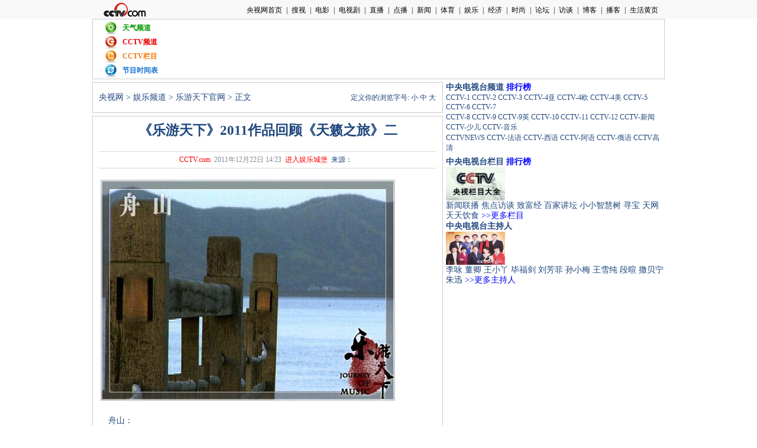

--- FILE ---
content_type: text/html
request_url: http://cctv.cntv.cn/lm/yueyoutianxia/20111222/115621.shtml
body_size: 10065
content:
<!DOCTYPE html PUBLIC "-//W3C//DTD XHTML 1.0 Transitional//EN" "http://www.w3.org/TR/xhtml1/DTD/xhtml1-transitional.dtd">
<html xmlns="http://www.w3.org/1999/xhtml">
<head>
<meta http-equiv="Content-Type" content="text/html; charset=gb2312" />
<meta http-equiv="X-UA-Compatible" content="IE=EmulateIE7" />
<Meta name="Author" Content="CCTV.com央视国际网络有限公司版权所有">
<Meta name="Copyright" Content="CCTV.com 中国中央电视台唯一官方网站 央视国际网络有限公司 版权所有">
<META NAME="WT.cg_n" CONTENT="p;zb;yl0;comm">
<META NAME="DCSext.zt" CONTENT="C30324">
<meta name="DCSext.tag" content="《乐游天下》  2011作品回顾   《天籁之旅》 ">

<meta name="keywords" content="《乐游天下》  2011作品回顾   《天籁之旅》 ">
<meta name="description" content="《乐游天下》2011作品回顾《天籁之旅》二, ">

<link href="/Library/content2007/style/style_new.css" rel="stylesheet" type="text/css" />
<link href="/Library/content2007/style/style_new_090415_b.css" rel="stylesheet" type="text/css" />
<script language="JavaScript" type="text/javascript" src="/library/script/base.js"></script>
<script language="JavaScript" type="text/javascript" src="/library/script/page.js"></script>
<script type="text/javascript" src="http://www.cctv.com/ad/common/flash.js"></script>
<script language="javascript" type="text/javascript" src="/library/script/swfobject.js"></script>

<title>《乐游天下》2011作品回顾《天籁之旅》二_CCTV.com_中国中央电视台</title>
	


                              <script>!function(a){var e="https://s.go-mpulse.net/boomerang/",t="addEventListener";if("False"=="True")a.BOOMR_config=a.BOOMR_config||{},a.BOOMR_config.PageParams=a.BOOMR_config.PageParams||{},a.BOOMR_config.PageParams.pci=!0,e="https://s2.go-mpulse.net/boomerang/";if(window.BOOMR_API_key="N3GAX-LCNLN-FQTF6-PZ6TT-3G33E",function(){function n(e){a.BOOMR_onload=e&&e.timeStamp||(new Date).getTime()}if(!a.BOOMR||!a.BOOMR.version&&!a.BOOMR.snippetExecuted){a.BOOMR=a.BOOMR||{},a.BOOMR.snippetExecuted=!0;var i,_,o,r=document.createElement("iframe");if(a[t])a[t]("load",n,!1);else if(a.attachEvent)a.attachEvent("onload",n);r.src="javascript:void(0)",r.title="",r.role="presentation",(r.frameElement||r).style.cssText="width:0;height:0;border:0;display:none;",o=document.getElementsByTagName("script")[0],o.parentNode.insertBefore(r,o);try{_=r.contentWindow.document}catch(O){i=document.domain,r.src="javascript:var d=document.open();d.domain='"+i+"';void(0);",_=r.contentWindow.document}_.open()._l=function(){var a=this.createElement("script");if(i)this.domain=i;a.id="boomr-if-as",a.src=e+"N3GAX-LCNLN-FQTF6-PZ6TT-3G33E",BOOMR_lstart=(new Date).getTime(),this.body.appendChild(a)},_.write("<bo"+'dy onload="document._l();">'),_.close()}}(),"".length>0)if(a&&"performance"in a&&a.performance&&"function"==typeof a.performance.setResourceTimingBufferSize)a.performance.setResourceTimingBufferSize();!function(){if(BOOMR=a.BOOMR||{},BOOMR.plugins=BOOMR.plugins||{},!BOOMR.plugins.AK){var e=""=="true"?1:0,t="",n="amiyzuqxfuxmi2lu5r7q-f-45ba58d49-clientnsv4-s.akamaihd.net",i="false"=="true"?2:1,_={"ak.v":"39","ak.cp":"368017","ak.ai":parseInt("531170",10),"ak.ol":"0","ak.cr":9,"ak.ipv":4,"ak.proto":"http/1.1","ak.rid":"45f35c25","ak.r":47370,"ak.a2":e,"ak.m":"dscb","ak.n":"essl","ak.bpcip":"3.17.140.0","ak.cport":47252,"ak.gh":"23.208.24.68","ak.quicv":"","ak.tlsv":"UNKNOWN","ak.0rtt":"","ak.0rtt.ed":"","ak.csrc":"-","ak.acc":"bbr","ak.t":"1769270399","ak.ak":"hOBiQwZUYzCg5VSAfCLimQ==HDWKX0YydLXeMPXBja4xhVnD51MDiWhOxEcGyRBgK2SBySvsNH8G8wjuctFrZobAWb68hrBCBT2eCjA4jPWYJf8x+N7dwbfZFHcFEN67B1x3G07BsbrcLG1iD022UhDejbe79Gr4ff3ZCELYMWbqeTg0LnaBN3CO2N9mJ8rQgKHttgQaefJtQ/DoTZ8AnCxNh3bHoGVi+3MLjfiOaFlweNR9iDGufJ/WoVf0TptAunCAsjwtdZpPB+RvS9Axz6VRI68Oe4GmILUbdncQ9bxWOd7RNVlEwN+hwle02jucyT+mOlRhQ2BXqZe2q+9AEUGMsGGod/ETY65QyXpZF1jnU9evZ+Rr7f+fU7ryss5Ji5jbcfFcz5G/6+zKTmu196WYktDXWX1M5hVdCPkSrPOwYbImPf8xxvcPraadX7LO0GQ=","ak.pv":"211","ak.dpoabenc":"","ak.tf":i};if(""!==t)_["ak.ruds"]=t;var o={i:!1,av:function(e){var t="http.initiator";if(e&&(!e[t]||"spa_hard"===e[t]))_["ak.feo"]=void 0!==a.aFeoApplied?1:0,BOOMR.addVar(_)},rv:function(){var a=["ak.bpcip","ak.cport","ak.cr","ak.csrc","ak.gh","ak.ipv","ak.m","ak.n","ak.ol","ak.proto","ak.quicv","ak.tlsv","ak.0rtt","ak.0rtt.ed","ak.r","ak.acc","ak.t","ak.tf"];BOOMR.removeVar(a)}};BOOMR.plugins.AK={akVars:_,akDNSPreFetchDomain:n,init:function(){if(!o.i){var a=BOOMR.subscribe;a("before_beacon",o.av,null,null),a("onbeacon",o.rv,null,null),o.i=!0}return this},is_complete:function(){return!0}}}}()}(window);</script></head>

<body onload="display();">



	

<!--搜索条-->
<div id="page_bar"></div>
<div id="page_head">
	<iframe scrolling="no" frameborder="0" src="/library/include/daohang/topbar.shtml" width="100%" height="32"></iframe>
</div>
<!--页主体-->
<div id="page_body">
	<div class="column_wrapper lc_content">
		<div class="md">
				<div class="md_bd" style="padding:0;">
					<script type="text/javascript">
var Info="";
 var strDiv="";
Info="<div class='mb_2col'><div class='mb_col_1' style='width:83.9%'></div><div class=\"mb_col_2\" style=\"width:16%;\"><div class=\"nav_jsbox\"><p><a href=\"http://weather.cctv.com/\" target=\"_blank\" class=\"jsbtn4\">天气频道</a></p><p><a href=\"http://tv.cctv.com/cctv1/index.shtml\" target=\"_blank\" class=\"jsbtn1\">CCTV频道</a></p><p><a href=\"http://tv.cctv.com/cctvsoushi/01/index.shtml\" target=\"_blank\" class=\"jsbtn2\">CCTV栏目</a></p><p><a href=\"http://tv.cctv.com/13/index.shtml\" target=\"_blank\" class=\"jsbtn3\">节目时间表</a></p></div></div></div>";
document.write(Info);
</script>
<!--remian--> 
				</div>
		</div>
	</div>
	<div class="vspace"></div>
	
	<div class="column_wrapper lc_content">
		<div class="col_1">
			<div id="" class="md md_major_article">
                <div class="md_bd">
                    <div class="mb_2col">
                    <div class="mb_col_1">
					<div class="text_box">
                        <p style="line-height:30px;">
					<a href="http://www.cctv.com/default.shtml">央视网</a>&nbsp;>&nbsp;<a href="http://ent.cctv.com/">娱乐频道</a>&nbsp;>&nbsp;<a href="/lm/yueyoutianxia">乐游天下官网</a>&nbsp;>&nbsp;正文</p>
                    </div>
					</div>
					<div class="mb_col_2" style="line-height:30px;text-align:right;">定义你的浏览字号:
                                       <a href="" onclick="switchStyle('small');return false;">小</a>
							<a href="" onclick="switchStyle('medium');return false;">中</a>
							<a href="" onclick="switchStyle('large');return false;">大</a>
                    
					</div>
					</div>
                </div>
            </div>
			<div class="vspace"></div>
			<div id="" class="md md_major_article">
				<div class="md_bd">
					<div id="" class="text_box">
                      
						<div class="head_bar">
							<h1>《乐游天下》2011作品回顾《天籁之旅》二</h1>&nbsp;
							<h2><!--prefix_sub_header--><!--appendix_sub_header--></h2>
							<!-- <div id="top_pic_ads"></div> -->
						</div>
					<div class="status_bar"><a href="http://www.cctv.com" class="u_link" target="_blank">CCTV.com</a>&nbsp;&nbsp;<span class="date">2011年12月22日 14:23</span>&nbsp;&nbsp;<a href="http://yulechengbao.bbs.cctv.com/index.php" class="u_link" target="_blank">进入娱乐城堡</a>&nbsp;&nbsp;来源：&nbsp;&nbsp;</div>
						
						<div id="md_major_article_content" class="style_p2">
							
							






<P>
<TABLE align=center border=0 To1ForShow>
<TBODY>
<TR>
<TD><IMG title="  " src="http://p4.img.cctvpic.com/lm/yueyoutianxia/20111222/images/1324535257698_1324535257698_r.jpg" border=0></TD></TR>
<TR>
<TD></TD></TR></TBODY></TABLE></P>
<P>&nbsp;&nbsp;&nbsp;&nbsp;舟山：</P>
<P>&nbsp;&nbsp;&nbsp;&nbsp;极目远望这个海蓝云天的世界，我们不禁好奇，究竟是谁，把这些星星点点的礁石、码头、浪花、渔舟和细沙滩，撒成了千百个玲珑错落的海岛。又是谁，让这片风急浪险的天地唱出了浪漫的歌声。</P>
<P>&nbsp;&nbsp;&nbsp;&nbsp;在改革开放初年，一首温情款款的《军港之夜》传遍全国，传遍了祖国的万里海疆。歌曲中那些“面朝大海，春暖花开”的歌词，全要归功于作家马金星在舟山群岛上的一次采风。循着作家的足迹，迎着鱼虾蟹贝的诱人香味儿，我们也登上了群岛中面积最小的蚂蚁岛。</P>
<P>&nbsp;&nbsp;&nbsp;&nbsp;<EM>嘉宾：</EM></P>
<P><EM>&nbsp;&nbsp;&nbsp;&nbsp;今天的蚂蚁岛风浪特别得大，也不由让人思绪万千。想起当年，我们海军著名的作家马金星老师，他就是来到了蚂蚁岛体验生活。蚂蚁岛，顾名思义，在汪洋大海中它酷似一只小蚂蚁。那么地域面积呢，也不足3平方公里。它虽然小，但是因为这首《军港之夜》而闻名天下。今天呢，就让我们随着歌声踏上这片美丽的岛屿吧。</EM></P>
<P>&nbsp;&nbsp;&nbsp;&nbsp;涨潮时，势若惊雷的怒吼引得马金星写出了“年轻的水兵头枕着波涛”的妙语，这一声声巨响也惊醒了舟山的清晨。此时此刻，渔船的汽笛声、海虾的海鲜味儿，都弥漫在清晨的空气里，新的一天开始了。</P>
<P>
<TABLE align=center border=0 To1ForShow>
<TBODY>
<TR>
<TD><IMG title="  " src="http://p4.img.cctvpic.com/lm/yueyoutianxia/20111222/images/1324535274653_1324535274653_r.jpg" border=0></TD></TR>
<TR>
<TD></TD></TR></TBODY></TABLE></P>
<P>&nbsp;&nbsp;&nbsp;&nbsp;延安：</P>
<P>&nbsp;&nbsp;&nbsp;&nbsp;走出东海的滚滚波涛，层层叠叠、千沟万壑的黄土高坡尽在眼前，一轮红日出东方，将清晨的宝塔山照耀得满目苍翠。见到宝塔，也就见到了延安。从1935年到1948年，中国共产党人在延安苦心经营的十三年，是改天换地、风云变幻的十三年。延安，宝塔山，是中华民族寻求解放和新生的精神象征。</P>
<P>&nbsp;&nbsp;&nbsp;&nbsp;<EM>嘉宾：</EM></P>
<P><EM>&nbsp;&nbsp;&nbsp;&nbsp;宝塔山是延安的标志，是革命圣地的象征。在历时一年，经过二万五千里长途跋涉后，这里成为红军的最后落脚点，成为中国革命的中心。</EM></P>
<P>&nbsp;&nbsp;&nbsp;&nbsp;凤凰山下，几排旧窑洞也凝固了那段峥嵘岁月，简单的家具陈设、土炕草席，带我们又回到了那个自力更生、艰苦奋斗的大时代。灯光下，主席正执笔沉思着革命的出路。</P>
<P>&nbsp;&nbsp;&nbsp;&nbsp;南泥湾里，水草丰美的沃野掩埋了荒山野岭里的滚滚硝烟。雄健挺拔的雕像，永远凝固了那段“没衣穿、没油吃”的岁月和那“一把锄头一杆枪，开荒保卫党中央”的志气。这里就是延安，它朴实得如同一捧黄土，却是一种精神的象征、一种奇迹的创造。在这里，在宝塔山下，陈列着简单与清贫却彰显着中国共产党人的睿智和伟大。</P>
<P>&nbsp;&nbsp;&nbsp;&nbsp;燃烧着理想与信念的火把永不熄灭，飘荡着美丽和智慧的山歌也不绝于耳。</P>
<P>
<TABLE align=center border=0 To1ForShow>
<TBODY>
<TR>
<TD><IMG title="  " src="http://p4.img.cctvpic.com/lm/yueyoutianxia/20111222/images/1324535285917_1324535285917_r.jpg" border=0></TD></TR>
<TR>
<TD></TD></TR></TBODY></TABLE></P>
<P>&nbsp;&nbsp;&nbsp;&nbsp;桂林： </P>
<P>&nbsp;&nbsp;&nbsp;&nbsp;“苍苍森八桂，兹地在湘南。江作青罗带，山如碧玉簪。”自先秦至今，如诗如梦的桂林山水、漓江风物向来是高洁志士们倾身向往的桃源、文人墨客称颂描摩的仙境、岭南百姓世代耕居的田园水乡。当然它还孕育了勤劳朴实的壮乡儿女和动人婉转的壮族山歌。在歌声的汪洋大海中，对歌如流、出口成章的歌仙“刘三姐”，恐怕就是那颗最闪耀、最动人的水滴了。她的形象，凝聚了桂林山水的天地灵气，更凝聚着壮乡儿女对于美丽和智慧的想象。1960年，随着新中国首部音乐电影《刘三姐》的上映，这位山歌“十万八千箩”的歌仙也正式落户广西。</P>
<P>&nbsp;&nbsp;&nbsp;&nbsp;在刘三姐宛如滔滔春水的山歌里，我们看到了山峦万点、莲峰待放、渔火穿行的如画美景，听到了大榕树牵线做媒，成全美好姻缘的欢歌笑语，甚至还闻到了青山、绿水、洞奇、石美的“八桂芬芳”。徜徉其间，还有谁不想坠入这神姿仙态、飘渺出尘的桃源幻境、山水奇景中呢？</P>
<P>
<TABLE align=center border=0 To1ForShow>
<TBODY>
<TR>
<TD><IMG title="  " src="http://p4.img.cctvpic.com/lm/yueyoutianxia/20111222/images/1324535304059_1324535304059_r.jpg" border=0></TD></TR>
<TR>
<TD></TD></TR></TBODY></TABLE></P>
<P>&nbsp;&nbsp;&nbsp;&nbsp;呼伦贝尔：</P>
<P>&nbsp;&nbsp;&nbsp;&nbsp;在遥远的天边，有一片辽阔的大草原，这里长天低垂、草场无尽，浩荡的大河在群山间奔流。牧人们驱驰着骏马、放牧着牛羊，白云般的蒙古包升起阵阵炊烟。这一片被誉为“天堂草原”的绿野，是马背民族的摇篮。它孕育了扬鞭策马、逐草而居的游牧文明，更是现代人亲近自然，仰望苍天的圣地。它，就是“呼伦贝尔”。</P>
<P>&nbsp;&nbsp;&nbsp;&nbsp;在这里，人们驰骋游牧，把盏言欢。人们用长调牧歌与天地对话，用马头琴音倾吐胸中的情义。在高高的“长生天”下，在琴音与天籁的共鸣中，在彩幡起舞、圣洁的敖包面前，许下美好如意、吉祥幸福的祝愿。</P>
<P></P>

<script>var para_count=1</script><p>责编：高洁</p>

						</div>
 
	  <div id="hotword"></div>
						<div class="turn_page_box">
							<span class="tpb_left">第<b class="current_page">1</b>/<b class="total_page">1</b>页</span>
		   <script>
		      try{
		          var pageno=1
			      var pagenum=1
				  var pagename="<!--page_pretext-->"
				  var cls_id="C3032400000435";
				  var isNews=(cls_id.charAt(0)!='C'?true:(cls_id.charAt(1)=='N'?true:false))
                  isNews=false;
				  if(pagenum>1){
				  	   document.write("<span class=\"tpb_right\">");
					   if(isNews){					  
							  if(pageno>1){
							      document.write("<a class=\"tpb_btn_previous\" href=\""+pagename+"_"+(pageno-1)+".shtml\"  ><</a>&nbsp;");
							  }
							  for(var i=1;i<=pagenum;i++){
							      if(i==pageno){						      
									  document.write(" <a class=\"cur\">"+i+"</a>");
								  }else{
							          document.write(" <a href=\""+pagename+"_"+i+".shtml\">"+i+"</a> ");
								  }	  
							  }
							  if(pagenum>pageno){
							     document.write("<a class=\"tpb_btn_next\" href=\""+pagename+"_"+(pageno+1)+".shtml\">></a>");
							  }	
						}	  				  
						else{
						     if(pageno>1){
							      document.write("<a href=\""+pagename+(pageno==2?"":"_"+(pageno-2))+".shtml\" class=\"tpb_btn_previous\"><</a>");
							  }
							  for(var i=1;i<=pagenum;i++){
							      if(i==pageno){						      
									  document.write(" <a class=\"cur\">"+i+"</a>");
								  }else{
							          document.write(" <a href=\""+pagename+(i==1?"":"_"+(i-1))+".shtml\">"+i+"</a> ");
								  }	  
							  }
							  if(pagenum>pageno){
							     document.write("<a href=\""+pagename+"_"+pageno+".shtml\" class=\"tpb_btn_next\">></a>");
							  }	
							  
						}
						document.write("</span>");
					}		  
				 	  
			  }catch(e){
			  } 
		   </script>	
						</div>
	 	
   
	

   
	

     <div class="md" style="border-left:none;border-right:none;border-bottom:none;">
                            <div class="">
          <form action="http://apps.cctv.com/application_search/program06/contact/email.jsp
" method="post" name="sendform" id="sendform">

		<input type="hidden" name="header" value="《乐游天下》2011作品回顾《天籁之旅》二">
		<input type="hidden" name="url" value="http://cctv.cntv.cn/lm/yueyoutianxia/20111222/115621.shtml">
					<div class="md" style="border:none;">
						<script language="javascript">
						var myVariable = "《乐游天下》  2011作品回顾   《天籁之旅》";
						var keyArray = myVariable.split(" ");
						function printkeywords(){
						for(var k=0;k<keyArray.length;k++){
						var key=keyArray[k].replace(/(^\s*)|(\s*$)/g,"");//去掉多余空格
						if(key!="")
						document.write("&nbsp;&nbsp;<a href='http://web.search.cctv.com/websearch.php?q="+key+"' target='_blank'>"+key+"</a>");
						}
						}
						</script>
						<div class="vspace"></div>
							<div class="text_box">
							<p><strong>相关热词搜索:</strong>
							<script language="javascript">
							printkeywords();
							</script>
							</p>
						</div>
                        <div class="md_bd" style="text-align:right;">
                             <a href="javascript:window.print();">打印本页</a>
							<a href="javascript:document.sendform.submit();">转发</a>
							<a href="javascript:window.external.AddFavorite('http://cctv.cntv.cn/lm/yueyoutianxia/20111222/115621.shtml','《乐游天下》2011作品回顾《天籁之旅》二')" target="_top">收藏</a> 
							<object classid="clsid:adb880a6-d8ff-11cf-9377-00aa003b7a11" type="application/x-oleobject" id="closes">
								<param value="Close" name="Command"/>
							</object>
							<script language="JavaScript">function shutwin(){closes.Click();return;}</script>
							<a href="javascript:window.opener='hope';window.close();">关闭</a>
							<a href="http://www.cctv.com/special/wmjb/jctj/index.shtml" target="_blank"><font color="blue">网民举报</font></a>
                        </div>
                    </div>

								
				</form>
                            </div>
                            <script language="javascript" type="text/javascript">
					function switchStyle(turnon){
						switch(turnon){
							case 'small':
								document.getElementById("md_major_article_content").className='style_p1';
								break;
							case 'medium':
								document.getElementById("md_major_article_content").className='style_p2';
								break;
							case 'large':
								document.getElementById("md_major_article_content").className='style_p3';
								break;
							}
						};
				</script>
                        </div>
    <div class="vspace"></div>   


                        
                    
         <!--跟帖管理-->
        
					</div>
				</div>
			</div>
			<!--1--> 
			<div id="bottom_ads"></div>
 
	
			
				
		
			
		</div>
		<div class="col_2">
		
			

	
	
			<div id="right_ads_channel_own1"></div>     <!--右侧包含页-->


		<!--右部包含页开始20110913-->
				<div class="m1 m-b-10">
	<h2 class="fs_14">
	
	<a href=http://cctv.cntv.cn/ target=_blank>中央电视台频道</a>   <a href=http://cctv.cntv.cn/paihang/index.shtml target=_blank><font color=blue>排行榜</font></a>
	</h2>
	
	<dl class="dl1">
		<dd class="w70">
			<a href="http://cctv1.cntv.cn/" target="_blank" class="cl47">CCTV-1</a>
			<a href="http://cctv2.cntv.cn/" target="_blank" class="cl47">CCTV-2</a>
			<a href="http://cctv3.cntv.cn/" target="_blank" class="cl47">CCTV-3</a>
			<a href="http://cctv4asia.cntv.cn/" target="_blank" class="cl47">CCTV-4亚</a>
			<a href="http://cctv4europe.cntv.cn/" target="_blank" class="cl47">CCTV-4欧</a>
			<a href="http://cctv4america.cntv.cn/" target="_blank" class="cl47">CCTV-4美</a>
			<a href="http://cctv5.cntv.cn/" target="_blank" class="cl47">CCTV-5</a>
			<a href="http://cctv6.cntv.cn/" target="_blank" class="cl47">CCTV-6</a>
			<a href="http://cctv7.cntv.cn/" target="_blank" class="cl47">CCTV-7</a>
		</dd>
	</dl>
	<div class="clear"></div>
	
	<dl class="dl1">
		<dd class="w70">
			<a href="http://cctv8.cntv.cn/" target="_blank" class="cl47">CCTV-8</a>
			<a href="http://cctv9.cntv.cn/" target="_blank" class="cl47">CCTV-9</a>
			<a href="http://cctvdocumentary.cntv.cn/" target="_blank" class="cl47">CCTV-9英</a>
			<a href="http://cctv10.cntv.cn/" target="_blank" class="cl47">CCTV-10</a>
			<a href="http://cctv11.cntv.cn/" target="_blank" class="cl47">CCTV-11</a>
			<a href="http://cctv12.cntv.cn/" target="_blank" class="cl47">CCTV-12</a>
			<a href="http://cctv13.cntv.cn/" target="_blank" class="cl47">CCTV-新闻</a>
			<a href="http://cctv14.cntv.cn/" target="_blank" class="cl47">CCTV-少儿</a>
			<a href="http://cctv15.cntv.cn/" target="_blank" class="cl47">CCTV-音乐</a>
		</dd>
	</dl>
	<div class="clear"></div>
	
	<dl class="dl1">
		<dd class="w70">
			<a href="http://cctvnews.cntv.cn/" target="_blank" class="cl47">CCTVNEWS</a>
			<a href="http://cctvfrench.cntv.cn/" target="_blank" class="cl47">CCTV-法语</a>
			<a href="http://cctvespanol.cntv.cn/" target="_blank" class="cl47">CCTV-西语</a>
			<a href="http://cctvarabic.cntv.cn/" target="_blank" class="cl47">CCTV-阿语</a>
			<a href="http://cctvrussian.cntv.cn/" target="_blank" class="cl47">CCTV-俄语</a>
			<a href="http://cctv22.cntv.cn/" target="_blank" class="cl47">CCTV高清</a>
			<!--1-->
			<!--1-->
			<!--1-->
		</dd>
	</dl>
	<div class="clear"></div>
	
</div>
<div class="vspace"></div><div class="m1 m-b-10 fs_14 zoom1" style="0">
	<h2 class="fs_14">
	
	<a href=http://cctv.cntv.cn/lm/index.shtml target=_blank>中央电视台栏目</a> <a href=http://cctv.cntv.cn/paihang/index.shtml target=_blank><font color=blue>排行榜</font></a>
	</h2>
	<ul class="m4">
	
		<li>
			<a href="http://cctv.cntv.cn/lm/index.shtml" target="_blank"><img src="http://p4.img.cctvpic.com/nettv/cctv/20110804/images/121367_6146_1335534863832.jpg" width="100" height="56" class="pic" alt="#" /></a>
			<h3><a href="http://cctv.cntv.cn/lm/index.shtml" target="_blank"></a></h3>
			<p class="p1 cl66"><a href=http://cctv.cntv.cn/lm/xinwenlianbo/index.shtml target=_blank>新闻联播</a> <a href=http://cctv.cntv.cn/lm/jiaodianfangtan/index.shtml target=_blank>焦点访谈</a> <a href=http://cctv.cntv.cn/lm/zhifujing/ target=_blank>致富经</a> <a href=http://cctv.cntv.cn/lm/baijiajiangtan/index.shtml target=_blank>百家讲坛</a> <a href=http://bugu.cntv.cn/life/children/xxzhihuishu/videopage/index.shtml target=_blank>小小智慧树</a> <a href=http://cctv.cntv.cn/lm/xunbao/index.shtml target=_blank>寻宝</a> <a href=http://cctv.cntv.cn/lm/tianwang/index.shtml target=_blank>天网</a> <a href=http://cctv.cntv.cn/lm/tiantianyinshi/index.shtml target=_blank>天天饮食</a> 
<a href=http://cctv.cntv.cn/lm/index.shtml target=_blank><font color=blue>>>更多栏目</font></a></p>
		</li>
	
	</ul>
	<div class="clear"></div>
</div><div class="m1 m-b-10 fs_14 zoom1" style="0">
	<h2 class="fs_14">
	
	<a href=http://cctv.cntv.cn/zhuchiren/index.shtml target=_blank>中央电视台主持人</a>
	</h2>
	<ul class="m4">
	
		<li>
			<a href="http://bugu.cntv.cn/yangshizhuchiren/index.shtml" target="_blank"><img src="http://p3.img.cctvpic.com/nettv/cctv/20110805/images/101934_1312510920427.jpg" width="100" height="56" class="pic" alt="#" /></a>
			<h3><a href="http://bugu.cntv.cn/yangshizhuchiren/index.shtml" target="_blank"></a></h3>
			<p class="p1 cl66"><a href=http://club.cntv.cn/liyong/
 target=_blank>李咏</a> <a href=http://club.cntv.cn/dongqing/
 target=_blank> 董卿</a> <a href=http://club.cntv.cn/wangxiaoya/
 target=_blank> 王小丫</a> <a href=http://club.cntv.cn/bifujian/
 target=_blank>毕福剑</a> <a href=http://club.cntv.cn/liufangfei/
 target=_blank>刘芳菲</a> <a href=http://club.cntv.cn/sunxiaomei/
 target=_blank>孙小梅</a> <a href=http://club.cntv.cn/wangxuechun/
 target=_blank>王雪纯</a> <a href=http://club.cntv.cn/duanxuan/
 target=_blank>段暄</a> <a href=http://club.cntv.cn/sabeining/
 target=_blank>撒贝宁</a> <a href=http://club.cntv.cn/zhuxun/
 target=_blank>朱迅</a> 
<a href=http://cctv.cntv.cn/zhuchiren/index.shtml
 target=_blank> <font color=blue>>>更多主持人</font></a> </p>
		</li>
	
	</ul>
	<div class="clear"></div>
</div><!--remian-->
		<!--右部包含页结束20110913-->
		


			<!--底部模块包含页-->





	</div>
	</div>
</div>
<!--页底-->
<div id="page_bottom">
<!--div.footer_hdc 选择添加，如果页脚的头是圆角的就加上-->
<div class="footer_hdc"><b></b></div>
<div class="footer">
<div class="bottom_link">
<a href="http://cctvenchiridion.cctv.com/index.shtml" class="color_link01" target=_blank>关于CCTV</a> | 
<a href="http://www.cctv.com/program/C15676/14/15/index.shtml" class="color_link01" target=_blank>CCTV.com介绍</a> | 
<a href="http://www.cctv.com/program/C15676/07/index.shtml" class="color_link01" target=_blank>站点地图</a> | 
<a href="http://apps.cctv.com/application_vote1/cctvjob/jsp/index.jsp" class="color_link01" target=_blank>央视人力资源储备库</a> | 
<a href="http://www.cctv.com/program/C15676/14/14/index.shtml" class="color_link01" target=_blank>版权声明</a>| 
<a href="http://www.yuecheng.com/" class="color_link01" target=_blank>法律顾问：岳成律师事务所</a> | 
<a href="http://www.cctv.com/service/contact/index.shtml" class="color_link01" target=_blank>联系我们</a> | 
<a href="http://www.cctv.com/special/wmjb/jctj/index.shtml" class="color_link01" target=_blank>网民举报</a>|
<a href="http://ad.cctv.com/program/adservicenew/02/index.shtml" class="color_link01" target=_blank>广告服务</a>| 
<a href="http://www.cctv.com/program/C15676/05/index.shtml" class="color_link01" target=_blank>友情链接</a>
</div>
<div class="bottom_copyright">
<p> 中国中央电视台 版权所有<br />
<a href="http://www.miibeian.gov.cn/" target="_blank">京ICP证060535号</a>&nbsp;&nbsp;&nbsp;&nbsp;网络文化经营许可证文网文[2010]024号<br />网上传播视听节目许可证号 0102004&nbsp;&nbsp;<a href="http://news.cctv.com/special/C20456/01/index.shtml" target="_blank">中国互联网视听节目服务自律公约</a>
</p>
<div class="copyright_gongshang_logo"> <a href="http://www.hd315.gov.cn/beian/view.asp?bianhao=010202001032100113" target="_blank"><img src="http://www.cctv.com/Library/images/100011_gongshang.gif" width="29" height="39" border="0" /></a> </div>
<div class="clear_float"></div>
</div>
</div>
<!--div.footer_ftc 选择添加，如果页脚的脚是圆角的就加上-->
<div class="footer_ftc"><b></b></div>
<!-- START OF SmartSource Data Collector TAG -->
<SCRIPT SRC="/Library/dcs_tag.js" TYPE="text/javascript"></SCRIPT>
<!-- END OF SmartSource Data Collector TAG -->
<!--remian-->
</div>
<script>
    var contAd_2;
    try{
	   var basePath="/lm/yueyoutianxia"
	   var basecls="C3032400000435"
	   var basechnl="CN31"
	   if (basecls.substring(0,4) == "0233") {
	   		basePath = "http://news.cctv.com/sports"
	   }
	   if(basePath=="/"){
	      basePath=""
	   }else{
			basePath="" + basePath;
	   }
	   if(basechnl=="CN85"){ //博客频道
			basePath = "/blog"
	   }
	//  if(basechnl=="CN02"){ //新闻频道
	//	news_ad.style.display = "block";
	//   }
	   ad_top_url=basePath+"/ad/adtop.js";
	   contAd=basePath+"/ad/adright.js";
	   contAd_2=basePath+"/ad/adrtbtm.js";
	}catch(e){}
	</script>
  <!--/lm/yueyoutianxia-->

<script>
var allScrptObj={}
allScrptObj.all={}
var cls='C30324';
var ad_flag=false;
var ad_flag_content=true;
var adObj=getAds(cls);
var need=false;
</script>

	           	  	  
  <script>
    try{
//	    cls='0231';
//		adObj=getAds(cls);
		adObj["right_ads_channel_own1"]=contAd;	
		adObj["right_ads_channel_own_2"]=contAd_2;	
		if(ad_flag){
		  // adObj={}
		}	   
	}catch(e){}
  </script>	



  
  

<script language="javascript" >
<!--
document.write("<SCRIPT LANGUAGE=\"JavaScript1.1\" SRC=\"http://vote.cctv.com/application/cctv/SnoopStat?urlname="+top.location+"\"></scr+ipt>");
//-->
</script>
<script language="javascript" >
<!--
if(basecls.substring(0,6)=="C19735"){
document.write("<SCRIPT LANGUAGE=\"JavaScript1.1\" SRC=\"http://apps.cctv.com/application_search/program07/program/point/point.jsp?urlname="+top.location+"\"></scr+ipt>");
}//-->
</script>
<!--1-->   

<!--no wap file2 CN31-->


</body>
</html>

--- FILE ---
content_type: text/html
request_url: http://cctv.cntv.cn/library/include/daohang/topbar.shtml
body_size: 2629
content:
<!DOCTYPE html PUBLIC "-//W3C//DTD XHTML 1.0 Transitional//EN" "http://www.w3.org/TR/xhtml1/DTD/xhtml1-transitional.dtd">
<html xmlns="http://www.w3.org/1999/xhtml">
<head>
<meta http-equiv="Content-Type" content="text/html; charset=gbk" />
<title>央视网 CCTV.com</title>
<style type="text/css">
*{margin:0;padding:0;}
body,a{font-size:12px;color:#000;text-decoration:none;}
a:hover{text-decoration:underline;}
img{border:none;}
.topbar{height:32px;background:#f8f8f8;border-bottom:1px solid #ccc;}
.box{width:960px;margin:0 auto;}
.logo{float:left;padding:4px 0 0 15px;}
.frNav{float:right;padding-top:9px;}
.frNav a{padding:0 7px;}
</style>

                              <script>!function(a){var e="https://s.go-mpulse.net/boomerang/",t="addEventListener";if("False"=="True")a.BOOMR_config=a.BOOMR_config||{},a.BOOMR_config.PageParams=a.BOOMR_config.PageParams||{},a.BOOMR_config.PageParams.pci=!0,e="https://s2.go-mpulse.net/boomerang/";if(window.BOOMR_API_key="N3GAX-LCNLN-FQTF6-PZ6TT-3G33E",function(){function n(e){a.BOOMR_onload=e&&e.timeStamp||(new Date).getTime()}if(!a.BOOMR||!a.BOOMR.version&&!a.BOOMR.snippetExecuted){a.BOOMR=a.BOOMR||{},a.BOOMR.snippetExecuted=!0;var i,_,o,r=document.createElement("iframe");if(a[t])a[t]("load",n,!1);else if(a.attachEvent)a.attachEvent("onload",n);r.src="javascript:void(0)",r.title="",r.role="presentation",(r.frameElement||r).style.cssText="width:0;height:0;border:0;display:none;",o=document.getElementsByTagName("script")[0],o.parentNode.insertBefore(r,o);try{_=r.contentWindow.document}catch(O){i=document.domain,r.src="javascript:var d=document.open();d.domain='"+i+"';void(0);",_=r.contentWindow.document}_.open()._l=function(){var a=this.createElement("script");if(i)this.domain=i;a.id="boomr-if-as",a.src=e+"N3GAX-LCNLN-FQTF6-PZ6TT-3G33E",BOOMR_lstart=(new Date).getTime(),this.body.appendChild(a)},_.write("<bo"+'dy onload="document._l();">'),_.close()}}(),"".length>0)if(a&&"performance"in a&&a.performance&&"function"==typeof a.performance.setResourceTimingBufferSize)a.performance.setResourceTimingBufferSize();!function(){if(BOOMR=a.BOOMR||{},BOOMR.plugins=BOOMR.plugins||{},!BOOMR.plugins.AK){var e=""=="true"?1:0,t="",n="amiyzuqxfuxmi2lu5sea-f-952ec4b59-clientnsv4-s.akamaihd.net",i="false"=="true"?2:1,_={"ak.v":"39","ak.cp":"368017","ak.ai":parseInt("531170",10),"ak.ol":"0","ak.cr":14,"ak.ipv":4,"ak.proto":"http/1.1","ak.rid":"45f488ec","ak.r":47370,"ak.a2":e,"ak.m":"dscb","ak.n":"essl","ak.bpcip":"3.17.140.0","ak.cport":47252,"ak.gh":"23.208.24.68","ak.quicv":"","ak.tlsv":"UNKNOWN","ak.0rtt":"","ak.0rtt.ed":"","ak.csrc":"-","ak.acc":"bbr","ak.t":"1769270408","ak.ak":"hOBiQwZUYzCg5VSAfCLimQ==k659VEZqvnryHFDvvwCohxtpl7A73wqtu2Y0+0Dx6fuTj2FHHON+knVtYq8oT/[base64]/PGZaEoosdvlH8UcbWhypzNl6I4jjeiu2BhWgT8=","ak.pv":"211","ak.dpoabenc":"","ak.tf":i};if(""!==t)_["ak.ruds"]=t;var o={i:!1,av:function(e){var t="http.initiator";if(e&&(!e[t]||"spa_hard"===e[t]))_["ak.feo"]=void 0!==a.aFeoApplied?1:0,BOOMR.addVar(_)},rv:function(){var a=["ak.bpcip","ak.cport","ak.cr","ak.csrc","ak.gh","ak.ipv","ak.m","ak.n","ak.ol","ak.proto","ak.quicv","ak.tlsv","ak.0rtt","ak.0rtt.ed","ak.r","ak.acc","ak.t","ak.tf"];BOOMR.removeVar(a)}};BOOMR.plugins.AK={akVars:_,akDNSPreFetchDomain:n,init:function(){if(!o.i){var a=BOOMR.subscribe;a("before_beacon",o.av,null,null),a("onbeacon",o.rv,null,null),o.i=!0}return this},is_complete:function(){return!0}}}}()}(window);</script></head>
<body>
<div class="topbar">
<div class="box">
<a class="logo" href="http://www.cctv.com/" target="_blank"><img src="/library/include/daohang/logo/logo_zhengwen_090318.png" alt="央视网 CCTV.com" /></a>
<span class="frNav"><a href="http://www.cctv.com/" target="_blank">央视网首页</a>|<a href="http://tv.cctv.com/" target="_blank">搜视</a>|<a href="http://dianying.cntv.cn/" target="_blank">电影</a>|<a href="http://dianshiju.cntv.cn/" target="_blank">电视剧</a>|<a href="http://bugu.cntv.cn/live/index.shtml" target="_blank">直播</a>|<a href="http://bugu.cntv.cn/vod/index.shtml" target="_blank">点播</a>|<a href="http://news.cntv.cn" target="_blank">新闻</a>|<a href="http://sports.cntv.cn" target="_blank">体育</a>|<a href="http://ent.cntv.cn" target="_blank">娱乐</a>|<a href="http://jingji.cntv.cn/" target="_blank">经济</a>|<a href="http://style.cctv.com/" target="_blank">时尚</a>|<a href="http://bbs.cctv.com/" target="_blank">论坛</a>|<a href="http://viponline.cctv.com/" target="_blank">访谈</a>|<a href="http://blog.cctv.com/" target="_blank">博客</a>|<a href="http://xiyou.cntv.cn/" target="_blank">播客</a>|<a href="http://www.cctv.com/service/special/service/special/C21701/index.shtml" target="_blank">生活黄页</a></span>
</div>
</div>
</body>
</html>
<!--remian-->

--- FILE ---
content_type: text/css
request_url: http://cctv.cntv.cn/Library/content2007/style/style_new_090415_b.css
body_size: 787
content:
@charset "utf-8";
.ud a,#lantern,#bimg a,.lantern_list li a{color:#fff;}

.md,.md_simple,.comment{background:#fff;}
#lantern{background:#2a2a2a;}
#tool,#simg,.ud{border:none;background:#525252;}
#tool{padding:7px 36px 0;}
#tool a.btn01,#tool a.btn02{width:50px;height:24px;line-height:21px;*line-height:24px;padding:0;text-align:center;color:#151515;background:url(img/btn_p_album_b.png);}
.auto_play{padding-top:4px;*padding-top:2px;}
.auto_play input{margin-bottom:-1px;}
#pagejump{margin:0;}
#bimg img{margin-bottom:12px;border:3px solid #fff;}
#simg{height:110px;}
#simg .p{background:url(img/btn_p_album_b.png) 0 -24px;}
#simg .n{background:url(img/btn_p_album_b.png) -15px -24px;}
#sImage div{width:94px;margin-right:28px;border-color:#6c6c6c;background:#000;}
#sImage div img.s{border-color:#fff;}
.md_major_article .text_box .ud{padding-top:12px;*padding-top:1px;text-align:center;font-size:12px;clear:both;}

.md_hd2{height:24px;line-height:24px;background:url(img/bg_md_hd_b.png);}
.md .md_hd .mh_option .more_btn,.md_hd2 .r{font-family:"宋体";background:none;}

.md_hd2{padding:0 10px;background-position:0 100%;}
.md_hd2 span{padding-left:12px;color:#000;background:url(img/arrow.gif) no-repeat 0 5px;*background-position:0 3px;}
.md_hd2 .r{color:#7a7a7a;}

.i2ir_b li{text-align:center;}
.i2ir_b li img{margin:0 auto 8px;display:block;border:1px solid #ccc;}

.lantern_list{padding:10px;overflow:auto;zoom:1;background:#525252;}
.lantern_list li{width:96px;padding:0 13px 0 3px;float:left;text-align:center;}
.lantern_list li.last{padding-right:0;}
.md .text_box .lantern_list li img{margin-bottom:6px;padding:0;display:block;border:1px solid #6C6C6C;}